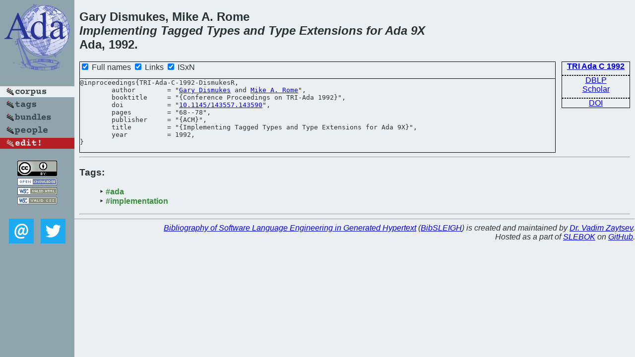

--- FILE ---
content_type: text/html; charset=utf-8
request_url: https://bibtex.github.io/TRI-Ada-C-1992-DismukesR.html
body_size: 1517
content:
<!DOCTYPE html>
<html>
<head>
	<meta http-equiv="Content-Type" content="text/html; charset=UTF-8"/>
	<meta name="keywords" content="software linguistics, software language engineering, book of knowledge, glossary, academic publications, scientific research, open knowledge, open science"/>
	<title>BibSLEIGH — Implementing Tagged Types and Type Extensions for Ada 9X</title>
	<link href="stuff/bib.css" rel="stylesheet" type="text/css"/>
	<link href='http://fonts.googleapis.com/css?family=Exo+2:400,700,400italic,700italic' rel='stylesheet' type='text/css'>
	<script src="stuff/jquery.min.js" type="text/javascript"></script>
</head>
<body>
<div class="left">
	<a href="index.html"><img src="stuff/ada.png" alt="Implementing Tagged Types and Type Extensions for Ada 9X" title="Implementing Tagged Types and Type Extensions for Ada 9X" class="pad"/></a>

	<div class="pad">
		<a href="index.html"><img src="stuff/a-corpus.png" alt="BibSLEIGH corpus" title="All papers in the corpus"/></a><br/>
		<a href="tag/index.html"><img src="stuff/p-tags.png" alt="BibSLEIGH tags" title="All known tags"/></a><br/>
		<a href="bundle/index.html"><img src="stuff/p-bundles.png" alt="BibSLEIGH bundles" title="All selected bundles"/></a><br/>
		<a href="person/index.html"><img src="stuff/p-people.png" alt="BibSLEIGH people" title="All contributors"/></a><br/>
<a href="https://github.com/slebok/bibsleigh/edit/master/corpus/PLT\1992\TRI-Ada-C-1992\TRI-Ada-C-1992-DismukesR.json"><img src="stuff/edit.png" alt="EDIT!" title="EDIT!"/></a>
	</div>
	<a href="http://creativecommons.org/licenses/by/4.0/" title="CC-BY"><img src="stuff/cc-by.png" alt="CC-BY"/></a><br/>
	<a href="http://opendatacommons.org/licenses/by/summary/" title="Open Knowledge"><img src="stuff/open-knowledge.png" alt="Open Knowledge" /></a><br/>
	<a href="http://validator.w3.org/check/referer" title="XHTML 1.0 W3C Rec"><img src="stuff/xhtml.png" alt="XHTML 1.0 W3C Rec" /></a><br/>
	<a href="http://jigsaw.w3.org/css-validator/check/referer" title="CSS 2.1 W3C CanRec"><img src="stuff/css.png" alt="CSS 2.1 W3C CanRec" class="pad" /></a><br/>
	<div class="sm">
		<a href="mailto:vadim@grammarware.net"><img src="stuff/email.png" alt="email" title="Complain!" /></a>
		<a href="https://twitter.com/intent/tweet?screen_name=grammarware"><img src="stuff/twitter.png" alt="twitter" title="Mention!" /></a>
	</div>

</div>
<div class="main">
<h2>Gary Dismukes, Mike A. Rome<br/><em><a href="word/implement.html">Implementing</a> <a href="word/tag.html">Tagged</a> <a href="word/type.html">Types</a> and <a href="word/type.html">Type</a> <a href="word/extens.html">Extensions</a> for <a href="word/ada.html">Ada</a> 9X</em><br/>Ada, 1992.</h2>
<div class="rbox">
<strong><a href="TRI-Ada-C-1992.html">TRI Ada C 1992</a></strong><hr/><a href="http://dblp.org/rec/html/conf/sigada/DismukesR92">DBLP</a><br/>
<a href="https://scholar.google.com/scholar?q=%22Implementing+Tagged+Types+and+Type+Extensions+for+Ada+9X%22">Scholar</a><hr/><a href="http://dx.doi.org/10.1145/143557.143590">DOI</a>
</div>
<div class="pre"><form action="#">
	<input type="checkbox" checked="checked" onClick="$('#booktitle').text(this.checked?'Conference Proceedings on TRI-Ada 1992':'TRI-Ada');"/> Full names
	<input type="checkbox" checked="checked" onClick="(this.checked)?$('.uri').show():$('.uri').hide();"/> Links
	<input type="checkbox" checked="checked" onClick="(this.checked)?$('#isbn').show():$('#isbn').hide();"/> ISxN
	</form><pre>@inproceedings{TRI-Ada-C-1992-DismukesR,
	author        = "<a href="person/Gary_Dismukes.html">Gary Dismukes</a> and <a href="person/Mike_A_Rome.html">Mike A. Rome</a>",
	booktitle     = "{<span id="booktitle">Conference Proceedings on TRI-Ada 1992</span>}",
<span class="uri">	doi           = "<a href="http://dx.doi.org/10.1145/143557.143590">10.1145/143557.143590</a>",
</span>	pages         = "68--78",
	publisher     = "{ACM}",
	title         = "{Implementing Tagged Types and Type Extensions for Ada 9X}",
	year          = 1992,
}</pre>
</div>
<hr/>
<h3>Tags:</h3><ul class="tri"><li class="tag"><a href="tag/ada.html">#ada</a></li>
<li class="tag"><a href="tag/implementation.html">#implementation</a></li></ul><hr/>
</div>
<hr style="clear:both"/>
<div class="last">
	<em>
		<a href="http://bibtex.github.io">Bibliography of Software Language Engineering in Generated Hypertext</a>
		(<a href="http://github.com/slebok/bibsleigh">BibSLEIGH</a>) is
		created and maintained by <a href="http://grammarware.github.io/">Dr. Vadim Zaytsev</a>.<br/>
		Hosted as a part of <a href="http://slebok.github.io/">SLEBOK</a> on <a href="http://www.github.com/">GitHub</a>.
	</em>
</div>
</body>
</html>